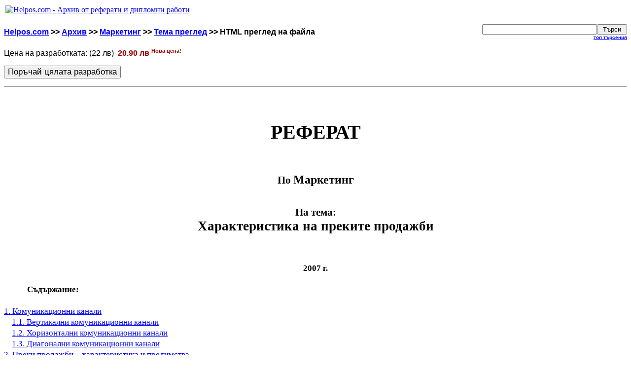

--- FILE ---
content_type: text/html
request_url: http://www.helpos.com/archive/preview-web/07_099_12_index.html
body_size: 5537
content:
<html>

<head>
<meta http-equiv=Content-Type content="text/html; charset=windows-1251">
<meta name=Generator content="Microsoft Word 11 (filtered)">
<title>Характеристика на преките продажби | реферат / доклад - бърз преглед | Helpos.com</title>
<style>
<!--
 /* Font Definitions */
 @font-face
	{font-family:Wingdings;
	panose-1:5 0 0 0 0 0 0 0 0 0;}
 /* Style Definitions */
 p.MsoNormal, li.MsoNormal, div.MsoNormal
	{margin:0cm;
	margin-bottom:.0001pt;
	font-size:12.0pt;
	font-family:"Times New Roman";}
h1
	{margin-right:0cm;
	margin-left:0cm;
	font-size:24.0pt;
	font-family:"Times New Roman";}
h2
	{margin-top:12.0pt;
	margin-right:0cm;
	margin-bottom:3.0pt;
	margin-left:0cm;
	page-break-after:avoid;
	font-size:14.0pt;
	font-family:Arial;
	font-style:italic;}
p.MsoToc1, li.MsoToc1, div.MsoToc1
	{margin:0cm;
	margin-bottom:.0001pt;
	font-size:12.0pt;
	font-family:"Times New Roman";}
p.MsoToc2, li.MsoToc2, div.MsoToc2
	{margin-top:0cm;
	margin-right:0cm;
	margin-bottom:0cm;
	margin-left:12.0pt;
	margin-bottom:.0001pt;
	font-size:12.0pt;
	font-family:"Times New Roman";}
p.MsoFooter, li.MsoFooter, div.MsoFooter
	{margin:0cm;
	margin-bottom:.0001pt;
	font-size:12.0pt;
	font-family:"Times New Roman";}
p.MsoBodyTextIndent, li.MsoBodyTextIndent, div.MsoBodyTextIndent
	{margin-top:0cm;
	margin-right:0cm;
	margin-bottom:6.0pt;
	margin-left:14.15pt;
	font-size:12.0pt;
	font-family:"Times New Roman";}
a:link, span.MsoHyperlink
	{color:blue;
	text-decoration:underline;}
a:visited, span.MsoHyperlinkFollowed
	{color:purple;
	text-decoration:underline;}
 /* Page Definitions */
 @page Section1
	{size:595.3pt 841.9pt;
	margin:70.85pt 64.3pt 62.9pt 63.0pt;}
div.Section1
	{page:Section1;}
 /* List Definitions */
 ol
	{margin-bottom:0cm;}
ul
	{margin-bottom:0cm;}
-->
</style>

</head>

<body lang=BG link=blue vlink=purple>

<div class=Section1><table border="0" width="100%"><tr><td valign="bottom">
		<a href="http://www.helpos.com/"><img border="0" title="Helpos.com - Архив от реферати и дипломни работи" src="http://www.helpos.com/images/new/logo.png" alt="Helpos.com - Архив от реферати и дипломни работи" /></a></td>
				<td align="right">
	<br /></td></tr></table>
		<hr size="1" />
		<div align="left" >			
				
				
				<form method="get"  action="http://www.helpos.com/archive/search.php">						
					<input name="s" value="2" type="hidden"  />
					<input type="hidden" name="bool" value="AND" />
					<input type="hidden" name="where" value="all" />
					<input type="hidden" name="type" value="all" />
					<input type="hidden" name="month" value="01" />
					<input type="hidden" name="year" value="2004" />
					<input type="hidden" name="l" value="true" />
					<input type="hidden" name="char" value="true" />
			<table width="100%" cellpadding="0" cellspacing="0" style="font-size: 16px; font-family: Verdana, Arial, sans-serif;font-weight: bold;">				
				<tr>
					<td><a href="http://www.helpos.com/">Helpos.com</a>&nbsp;>>&nbsp;<a style= title="Архив готови теми" href="http://www.helpos.com/archive/">Архив</a>&nbsp;&#62;&#62;&nbsp;<a style= title="" href="http://www.helpos.com/archive/browse/07/">Маркетинг</a>&nbsp;&#62;&#62;&nbsp;<a style= title="" href="http://www.helpos.com/archive/preview/07_099_12_index.html">Тема преглед</a>&nbsp;&#62;&#62;&nbsp;HTML преглед на файла</td>
					<td align="right"><input name="q" value="" type="text" size="27" /><input class="t12" type="submit" value=" Търси " /><br /><a style="font-size: 10px; font-family: Verdana, Arial, sans-serif;font-weight: bold;" title="Най-търсени ключови думи" class="t10" href="http://www.helpos.com/archive/top-search/">топ търсения</a>
					
					</td>
					
					
				</tr>											
			</table>
			</form>
				
				
				
		<div align="left" >
				<form method="post" action="http://www.helpos.com/archive/order.php?id=07_099_12">
				<p style="font-size: 16px; font-family: Verdana, Arial, sans-serif;">Цена на разработката: (<span style="text-decoration: line-through; ">22 лв</span>) &nbsp;<span style="font-weight: bold; color: #990000; ">20.90 лв <span style="font-size:11px; vertical-align: super">Нова цена!</span></span></p><input style="font-size: 17px;" type="submit" value="Поръчай цялата разработка"></form></div>
		</div>
		<hr size="1" /> 
	

<p class=MsoNormal align=center style='text-align:center'><b><span
style='font-size:13.0pt'>&nbsp;</span></b></p>

<p class=MsoNormal align=center style='text-align:center'><b><span
style='font-size:13.0pt'>&nbsp;</span></b></p>

<p class=MsoNormal align=center style='text-align:center'><b><span
style='font-size:13.0pt'>&nbsp;</span></b></p>

<p class=MsoNormal align=center style='text-align:center'><b><span
style='font-size:30.0pt'>РЕФЕРАТ</span></b></p>

<p class=MsoNormal align=center style='text-align:center'><b><span
style='font-size:13.0pt'>&nbsp;</span></b></p>

<p class=MsoNormal align=center style='text-align:center'><b><span
style='font-size:13.0pt'>&nbsp;</span></b></p>

<p class=MsoNormal align=center style='text-align:center'><b><span
style='font-size:13.0pt'>&nbsp;</span></b></p>

<p class=MsoNormal align=center style='text-align:center'><b><span
style='font-size:16.0pt'>По </span></b><b><span style='font-size:18.0pt'>Маркетинг</span></b></p>

<p class=MsoNormal align=center style='text-align:center'><b><span
style='font-size:13.0pt'>&nbsp;</span></b></p>

<p class=MsoNormal align=center style='text-align:center'><b><span
style='font-size:13.0pt'>&nbsp;</span></b></p>

<p class=MsoNormal align=center style='text-align:center'><b><span
style='font-size:16.0pt'>На тема:</span></b></p>

<p class=MsoNormal align=center style='text-align:center'><b><span
style='font-size:20.0pt'>Характеристика на преките продажби</span></b></p>

<p class=MsoNormal align=center style='text-align:center'><b><span
style='font-size:13.0pt'>&nbsp;</span></b></p>

<p class=MsoNormal align=center style='text-align:center'><b><span
style='font-size:13.0pt'>&nbsp;</span></b></p>

<p class=MsoNormal align=center style='text-align:center'><b><span
style='font-size:13.0pt'>&nbsp;</span></b></p>

<p class=MsoNormal align=center style='text-align:center'><b><span
style='font-size:13.0pt'>2007 г.</span></b></p>

<b><span style='font-size:13.0pt;line-height:130%;font-family:"Times New Roman"'><br
clear=all style='page-break-before:always'>
</span></b>

<p class=MsoNormal style='text-align:justify;text-indent:35.45pt;line-height:
130%'><b><span style='font-size:13.0pt;line-height:130%'>Съдържание:</span></b></p>

<p class=MsoNormal style='text-align:justify;text-indent:35.45pt;line-height:
130%'><b><span style='font-size:13.0pt;line-height:130%'>&nbsp;</span></b></p>

<p class=MsoToc1 style='line-height:130%'><span
class=MsoHyperlink><span style='font-size:13.0pt;line-height:130%'><a
href="#_Toc242351526">1. Комуникационни канали<span style='color:windowtext;
display:none;text-decoration:none'>. </span><span
style='color:windowtext;display:none;text-decoration:none'>3</span></a></span></span></p>

<p class=MsoToc2 style='line-height:130%'><span class=MsoHyperlink><span
style='font-size:13.0pt;line-height:130%'><a href="#_Toc242351527">1.1.
Вертикални комуникационни канали<span style='color:windowtext;display:none;
text-decoration:none'>. </span><span
style='color:windowtext;display:none;text-decoration:none'>3</span></a></span></span></p>

<p class=MsoToc2 style='line-height:130%'><span class=MsoHyperlink><span
style='font-size:13.0pt;line-height:130%'><a href="#_Toc242351528">1.2.
Хоризонтални комуникационни канали<span style='color:windowtext;display:none;
text-decoration:none'>. </span><span
style='color:windowtext;display:none;text-decoration:none'>3</span></a></span></span></p>

<p class=MsoToc2 style='line-height:130%'><span class=MsoHyperlink><span
style='font-size:13.0pt;line-height:130%'><a href="#_Toc242351529">1.3.
Диагонални комуникационни канали<span style='color:windowtext;display:none;
text-decoration:none'>. </span><span
style='color:windowtext;display:none;text-decoration:none'>4</span></a></span></span></p>

<p class=MsoToc1 style='line-height:130%'><span class=MsoHyperlink><span
style='font-size:13.0pt;line-height:130%'><a href="#_Toc242351530">2. Преки
продажби – характеристика и предимства<span style='color:windowtext;display:
none;text-decoration:none'>. </span><span
style='color:windowtext;display:none;text-decoration:none'>4</span></a></span></span></p>

<p class=MsoToc1 style='line-height:130%'><span class=MsoHyperlink><span
style='font-size:13.0pt;line-height:130%'><a href="#_Toc242351531">3. Начини на
приложение на преките продажби<span style='color:windowtext;display:none;
text-decoration:none'>. </span><span
style='color:windowtext;display:none;text-decoration:none'>5</span></a></span></span></p>

<p class=MsoToc1 style='line-height:130%'><span class=MsoHyperlink><span
style='font-size:13.0pt;line-height:130%'><a href="#_Toc242351532">4. „Трите
грации” на преките продажби<span style='color:windowtext;display:none;
text-decoration:none'>. </span><span
style='color:windowtext;display:none;text-decoration:none'>6</span></a></span></span></p>

<p class=MsoToc1 style='line-height:130%'><span class=MsoHyperlink><span
style='font-size:13.0pt;line-height:130%'><a href="#_Toc242351533">Използвана
литература<span style='color:windowtext;display:none;text-decoration:none'>. </span><span
style='color:windowtext;display:none;text-decoration:none'>8</span></a></span></span></p>

<p class=MsoNormal style='text-align:justify;text-indent:35.45pt;line-height:
130%'><b><span style='font-size:13.0pt;line-height:130%'>&nbsp;</span></b></p>

<p class=MsoNormal style='text-align:justify;text-indent:35.45pt;line-height:
130%'><b><span style='font-size:13.0pt;line-height:130%'>&nbsp;</span></b></p>

<span style='font-size:13.0pt;line-height:130%;font-family:"Times New Roman"'><br
clear=all style='page-break-before:always'>
</span>

<h1 style='margin:0cm;margin-bottom:.0001pt;text-align:justify;text-indent:
35.45pt;line-height:130%'><span lang=EN-US style='font-size:13.0pt;line-height:
130%;font-weight:normal'>&nbsp;</span></h1>

<h1 style='margin:0cm;margin-bottom:.0001pt;text-align:justify;text-indent:
35.45pt;line-height:130%'><span lang=RU style='font-size:13.0pt;line-height:
130%;font-weight:normal'>……………………………</span></h1>

<h1 style='margin:0cm;margin-bottom:.0001pt;text-align:justify;text-indent:
35.45pt;line-height:130%'><span lang=RU style='font-size:13.0pt;line-height:
130%;font-weight:normal'>&nbsp;</span></h1>

<p class=MsoNormal style='text-align:justify;text-indent:35.45pt;line-height:
130%'><span style='font-size:13.0pt;line-height:130%'>Понятието „преки
продажби” се използва по отношение на създаването на база данни, като общата
реклама се върти около използването на печатни и електронни средства за масова
информация. Тук насърчаването на продажбите се използва спрямо мястото на
продажбите, което всъщност представлява и взаимоотношението относно заложените
цели. В процеса на изграждане на това взаимодействие се преминава през
потенциалните клиенти, като трябва да се отбележи, че съществуващият подход е
персонален.</span></p>

<p class=MsoNormal style='text-align:justify;text-indent:35.45pt;line-height:
130%'><span style='font-size:13.0pt;line-height:130%'>В този смисъл преките
продажби са всяка рекламна дейност, която създава и използва директно
взаимоотношение с даден клиент или потенциален клиент като личност.
Изграждането на директен контакт е и основата на взаимоотношението с
потребителите, от което зависи и дългосрочният успех в бизнеса.</span></p>

<p class=MsoNormal style='text-align:justify;text-indent:35.45pt;line-height:
130%'><span style='font-size:13.0pt;line-height:130%'>Тъй като общата реклама
се обръща към хората като към маса, тя се насочва към събуждането на
склонността у тях да вземат определени решения освен на мястото на покупката,
но и другаде и в друг момент. Следователно преките продажби използват същите
средства както насърчаването на продажбите (директна реклама и специални
предложения), но ги провежда на краткосрочна основа с цел изграждането на
взаимоотношения с тези адресати като личности, които се включат в база данни.</span></p>

<p class=MsoNormal style='text-align:justify;text-indent:35.45pt;line-height:
130%'><span lang=RU style='font-size:13.0pt;line-height:130%'>&nbsp;</span></p>

<p class=MsoNormal style='text-align:justify;text-indent:35.45pt;line-height:
130%'><span lang=RU style='font-size:13.0pt;line-height:130%'>……………………………</span></p>

<p class=MsoNormal style='text-align:justify;text-indent:35.45pt;line-height:
130%'><span lang=RU style='font-size:13.0pt;line-height:130%'>&nbsp;</span></p>

<p class=MsoNormal style='text-align:justify;text-indent:35.45pt;line-height:
130%'><span style='font-size:13.0pt;line-height:130%'>Основната цел на преките
продажби е разграничаването на потенциалните клиенти като личности и
изграждането на трайни взаимоотношения с тях, в резултат на които се постигат
по-големи ползи за потребителите и по-високи печалби за предлагащите фирми.
Именно тази цел е известна като т. нар. Трите грации на преките продажби.</span></p>

<p class=MsoNormal style='text-align:justify;text-indent:35.45pt;line-height:
130%'><span style='font-size:13.0pt;line-height:130%'>Първата грация се свързва
с разграничаването на отделната личност, като се определят личностните
особености, с цел отправяне на убедителни призиви. Трябва да се отбележи, че
цялата информация се съхранява в база данни.</span></p>

<p class=MsoNormal style='text-align:justify;text-indent:35.45pt;line-height:
130%'><span style='font-size:13.0pt;line-height:130%'>Втората грация се
използва по отношение постигането на трайни взаимоотношения с клиентите, чрез
предлагането на стоки и услуги, които със сигурност биха им допаднали. </span></p>

<p class=MsoNormal style='text-align:justify;text-indent:35.45pt;line-height:
130%'><span lang=RU style='font-size:13.0pt;line-height:130%'>&nbsp;</span></p>

<span style='font-size:13.0pt;line-height:130%;font-family:"Times New Roman"'><br
clear=all style='page-break-before:always'>
</span>

<h1 style='margin:0cm;margin-bottom:.0001pt;text-align:justify;text-indent:
35.45pt;line-height:130%'><a name="_Toc242351533"></a><a name="_Toc240534364"><span
style='font-size:13.0pt;line-height:130%'>Използвана литератур</span></a><span
style='font-size:13.0pt;line-height:130%'>а</span></h1>

<p class=MsoNormal style='text-indent:35.45pt;line-height:130%'><span
style='font-size:13.0pt;line-height:130%'>&nbsp;</span></p>

<p class=MsoNormal style='margin-left:0cm;text-align:justify;text-indent:35.45pt;
line-height:130%'><span style='font-size:13.0pt;line-height:130%'>1.<span
style='font:7.0pt "Times New Roman"'>&nbsp;&nbsp;&nbsp;&nbsp;&nbsp;&nbsp;&nbsp;&nbsp;&nbsp;&nbsp;&nbsp;&nbsp;&nbsp;&nbsp;&nbsp;&nbsp;
</span></span><span style='font-size:13.0pt;line-height:130%'>Благоев, В.,
Маркетингът в определения и примери, С, П. Берон, 1989.</span></p>

<p class=MsoNormal style='margin-left:0cm;text-align:justify;text-indent:35.45pt;
line-height:130%'><span style='font-size:13.0pt;line-height:130%'>2.<span
style='font:7.0pt "Times New Roman"'>&nbsp;&nbsp;&nbsp;&nbsp;&nbsp;&nbsp;&nbsp;&nbsp;&nbsp;&nbsp;&nbsp;&nbsp;&nbsp;&nbsp;&nbsp;&nbsp;
</span></span><span style='font-size:13.0pt;line-height:130%'>Борисов, Б. Л.,
Технологии реклами и РК, М., ФАИР-ПРЕСС, 2001.</span></p>

<p class=MsoNormal style='margin-left:0cm;text-align:justify;text-indent:35.45pt;
line-height:130%'><span style='font-size:13.0pt;line-height:130%'>3.<span
style='font:7.0pt "Times New Roman"'>&nbsp;&nbsp;&nbsp;&nbsp;&nbsp;&nbsp;&nbsp;&nbsp;&nbsp;&nbsp;&nbsp;&nbsp;&nbsp;&nbsp;&nbsp;&nbsp;
</span></span><span style='font-size:13.0pt;line-height:130%'>Бърд, Д.,
Директен маркетинг, Б., Делфинпрес, 1993.</span></p>

<p class=MsoNormal style='margin-left:0cm;text-align:justify;text-indent:35.45pt;
line-height:130%'><span style='font-size:13.0pt;line-height:130%'>4.<span
style='font:7.0pt "Times New Roman"'>&nbsp;&nbsp;&nbsp;&nbsp;&nbsp;&nbsp;&nbsp;&nbsp;&nbsp;&nbsp;&nbsp;&nbsp;&nbsp;&nbsp;&nbsp;&nbsp;
</span></span><span style='font-size:13.0pt;line-height:130%'>Доганов, Д., Б.
Дуранкев, Реклама и насърчаване на продажбите. Терминологичен справочник.. С,
Стопанство, 1995.</span></p>

<p class=MsoNormal style='margin-left:0cm;text-align:justify;text-indent:35.45pt;
line-height:130%'><span style='font-size:13.0pt;line-height:130%'>5.<span
style='font:7.0pt "Times New Roman"'>&nbsp;&nbsp;&nbsp;&nbsp;&nbsp;&nbsp;&nbsp;&nbsp;&nbsp;&nbsp;&nbsp;&nbsp;&nbsp;&nbsp;&nbsp;&nbsp;
</span></span><span style='font-size:13.0pt;line-height:130%'>Иванов, В.,
Печелившата реклама, Г., Солар, 1993.</span></p>

<p class=MsoNormal style='margin-left:0cm;text-align:justify;text-indent:35.45pt;
line-height:130%'><span style='font-size:13.0pt;line-height:130%'>6.<span
style='font:7.0pt "Times New Roman"'>&nbsp;&nbsp;&nbsp;&nbsp;&nbsp;&nbsp;&nbsp;&nbsp;&nbsp;&nbsp;&nbsp;&nbsp;&nbsp;&nbsp;&nbsp;&nbsp;
</span></span><span style='font-size:13.0pt;line-height:130%'>Иванов, П. 2004.
Цели, стратегии и тактики в маркетинга, ИСК. </span></p>

<p class=MsoNormal style='margin-left:0cm;text-align:justify;text-indent:35.45pt;
line-height:130%'><span style='font-size:13.0pt;line-height:130%'>7.<span
style='font:7.0pt "Times New Roman"'>&nbsp;&nbsp;&nbsp;&nbsp;&nbsp;&nbsp;&nbsp;&nbsp;&nbsp;&nbsp;&nbsp;&nbsp;&nbsp;&nbsp;&nbsp;&nbsp;
</span></span><span style='font-size:13.0pt;line-height:130%'>Кръстев, Се.,
Маркетинг проучвания, С, Зодиак, 1995.</span></p>

<p class=MsoNormal style='margin-left:0cm;text-align:justify;text-indent:35.45pt;
line-height:130%'><span style='font-size:13.0pt;line-height:130%'>8.<span
style='font:7.0pt "Times New Roman"'>&nbsp;&nbsp;&nbsp;&nbsp;&nbsp;&nbsp;&nbsp;&nbsp;&nbsp;&nbsp;&nbsp;&nbsp;&nbsp;&nbsp;&nbsp;&nbsp;
</span></span><span style='font-size:13.0pt;line-height:130%'>Кръстев, Се.,
Рекламата: понятия, правила, примери, С, Сиела, 2000.</span></p>

<p class=MsoNormal style='margin-left:0cm;text-align:justify;text-indent:35.45pt;
line-height:130%'><span style='font-size:13.0pt;line-height:130%'>9.<span
style='font:7.0pt "Times New Roman"'>&nbsp;&nbsp;&nbsp;&nbsp;&nbsp;&nbsp;&nbsp;&nbsp;&nbsp;&nbsp;&nbsp;&nbsp;&nbsp;&nbsp;&nbsp;&nbsp;
</span></span><span style='font-size:13.0pt;line-height:130%'>Младенова, Г., Маркетингови
анализи. Тракия-М, 2000.</span></p>

<p class=MsoNormal style='text-indent:35.45pt;line-height:130%'><b><span
style='font-size:13.0pt;line-height:130%'>&nbsp;</span></b></p>

<p class=MsoNormal style='text-indent:35.45pt;line-height:130%'><b><span
style='font-size:13.0pt;line-height:130%'>&nbsp;</span></b></p>

<p class=MsoNormal style='text-indent:35.45pt;line-height:130%'><b><span
style='font-size:13.0pt;line-height:130%'>&nbsp;</span></b></p>

<p class=MsoNormal style='text-indent:35.45pt;line-height:130%'><b><span
style='font-size:13.0pt;line-height:130%'>&nbsp;</span></b></p>

<p class=MsoNormal style='text-align:justify;text-indent:35.45pt;line-height:
130%'><b><span style='font-size:13.0pt;line-height:130%;color:red'>Темата е
изготвена 2007 г.</span></b></p>

<p class=MsoNormal style='text-align:justify;text-indent:35.45pt;line-height:
130%'><b><span style='font-size:13.0pt;line-height:130%;color:red'>Темата не
съдържа таблици, графики, картинки.</span></b></p>

<p class=MsoNormal style='text-align:justify;text-indent:35.45pt;line-height:
130%'><b><span style='font-size:13.0pt;line-height:130%;color:red'>&nbsp;</span></b></p>

<p class=MsoNormal style='text-align:justify;text-indent:35.45pt;line-height:
130%'><b><span style='font-size:13.0pt;line-height:130%;color:red'>Ключови
думи:</span></b></p>

<p class=MsoNormal style='text-align:justify;text-indent:35.45pt;line-height:
130%'><b><span style='font-size:13.0pt;line-height:130%;color:red'>комуникационни
канали – вертикални, хоризонтални, диагонални; преки продажби, начини на
приложение на преките продажби, „трите грации” на преките продажби</span></b></p>

<p class=MsoNormal style='text-indent:35.45pt;line-height:130%'><b><span
style='font-size:13.0pt;line-height:130%;color:red'>&nbsp;</span></b></p>

<p class=MsoNormal>&nbsp;</p>

</div>

<hr size='1' /> Търси за: <a href="http://www.helpos.com/archive/search.php?q=%EA%EE%EC%F3%ED%E8%EA%E0%F6%E8%EE%ED%ED%E8+%EA%E0%ED%E0%EB%E8+%E2%E5%F0%F2%E8%EA%E0%EB%ED%E8">комуникационни канали вертикални</a>&nbsp;|&nbsp;<a href="http://www.helpos.com/archive/search.php?q=%EF%F0%E5%EA%E8+%EF%F0%EE%E4%E0%E6%E1%E8">преки продажби</a>&nbsp;|&nbsp;<a href="http://www.helpos.com/archive/search.php?q=%ED%E0%F7%E8%ED%E8+%EF%F0%E8%EB%EE%E6%E5%ED%E8%E5+%EF%F0%E5%EA%E8%F2%E5+%EF%F0%EE%E4%E0%E6%E1%E8">начини приложение преките продажби</a>  <br /> 
		<hr size="1" />
		<div align="left" >			
				
				
				<form method="get"  action="http://www.helpos.com/archive/search.php">						
					<input name="s" value="2" type="hidden"  />
					<input type="hidden" name="bool" value="AND" />
					<input type="hidden" name="where" value="all" />
					<input type="hidden" name="type" value="all" />
					<input type="hidden" name="month" value="01" />
					<input type="hidden" name="year" value="2004" />
					<input type="hidden" name="l" value="true" />
					<input type="hidden" name="char" value="true" />
			<table width="100%" cellpadding="0" cellspacing="0" style="font-size: 16px; font-family: Verdana, Arial, sans-serif;font-weight: bold;">				
				<tr>
					<td><a href="http://www.helpos.com/">Helpos.com</a>&nbsp;>>&nbsp;<a style= title="Архив готови теми" href="http://www.helpos.com/archive/">Архив</a>&nbsp;&#62;&#62;&nbsp;<a style= title="" href="http://www.helpos.com/archive/browse/07/">Маркетинг</a>&nbsp;&#62;&#62;&nbsp;<a style= title="" href="http://www.helpos.com/archive/preview/07_099_12_index.html">Тема преглед</a>&nbsp;&#62;&#62;&nbsp;HTML преглед на файла</td>
					<td align="right"><input name="q" value="" type="text" size="27" /><input class="t12" type="submit" value=" Търси " /><br /><a style="font-size: 10px; font-family: Verdana, Arial, sans-serif;font-weight: bold;" title="Най-търсени ключови думи" class="t10" href="http://www.helpos.com/archive/top-search/">топ търсения</a>
					
					</td>
					
					
				</tr>											
			</table>
			</form>
				
				
				
		<div align="left" >
				<form method="post" action="http://www.helpos.com/archive/order.php?id=07_099_12">
				<p style="font-size: 16px; font-family: Verdana, Arial, sans-serif;">Цена на разработката: (<span style="text-decoration: line-through; ">22 лв</span>) &nbsp;<span style="font-weight: bold; color: #990000; ">20.90 лв <span style="font-size:11px; vertical-align: super">Нова цена!</span></span></p><input style="font-size: 17px;" type="submit" value="Поръчай цялата разработка"></form></div>
		</div>
		<hr size="1" /> 
	 .  <h4>Copyright &copy; 2002 - 2026 Helpos.com<br /><a style="text-decoration: none;" href="http://www.helpos.com/archive/all.html">Архив от</a> <a href="http://www.helpos.com/archive/search.php?q=%F0%E5%F4%E5%F0%E0%F2%E8" style="text-decoration: none;">реферати</a>, <a href="http://www.helpos.com/archive/search.php?q=%EA%F3%F0%F1%EE%E2%E8+%F0%E0%E1%EE%F2%E8" style="text-decoration: none;">курсови работи</a>, <a href="http://www.helpos.com/archive/search.php?q=%E4%E8%EF%EB%EE%EC%ED%E8+%F0%E0%E1%EE%F2%E8" style="text-decoration: none;">дипломни работи</a>, <a href="http://www.helpos.com/archive/search.php?q=%E5%F1%E5%F2%E0&" style="text-decoration: none;">есета</a></h4>
	
		<!-- extreme tracker -->
			<font size="1" color="white">
				<a target="_top" href="http://t.extreme-dm.com/?login=helpos">
					<img src="http://u1.extreme-dm.com/i.gif" height="1" border="0" width="1" alt="counter" />
				</a>			
					<script language="javascript1.2" type="text/javascript">
					<!--						
						EXs=screen;EXw=EXs.width;navigator.appName!="Netscape"?
						EXb=EXs.colorDepth:EXb=EXs.pixelDepth;						
					//-->
					</script>
					<script language="javascript" type="text/javascript">
					<!--
						EXd=document;EXw?"":EXw="na";EXb?"":EXb="na";
						EXd.write("<img src=\"http://t0.extreme-dm.com",
						"/0.gif?tag=helpos&j=y&srw="+EXw+"&srb="+EXb+"&",
						"l="+escape(EXd.referrer)+"\" height=1 width=1>");
					//-->
				</script>
				<![CDATA[
				<noscript>
					<img height="1" width="1" alt="counter" src="http://t0.extreme-dm.com/0.gif?tag=helpos&j=n" />
				</noscript>
				]]>
				
			</font>		
			<!--// extreme tracker -->				
			<!-- Web Counter code start -->
			<font size="1">				
				<script type="text/javascript" language="javascript">
					<!-- 
						_d=document; _n=navigator; _t=new Date(); function t() { _d.write( 
						"<img src=\"http://counter.search.bg/cgi-bin/c?_id=helpos&_z=0&_r="+
						_r+"&_c="+_c+"&_j="+_j+"&_t="+(_t.getTimezoneOffset())+"&_k="+_k+
						"&_l="+escape(_d.referrer)+"\" width=1 height=1 "+
						"border=0>");} _c="0"; _r="0"; _j="U"; _k="U"; _d.cookie="_c=y";
						_d.cookie.length>0?_k="Y":_k="N";
					//-->
				</script>
				<script type="text/javascript" language="javascript1.2">
					<!-- 
						_b=screen; _r=_b.width; _n.appName!="Netscape"?_c=_b.colorDepth : _c=_b.pixelDepth;
						_n.javaEnabled()?_j="Y":_j="N";
					//-->
				</script>
				
				<script type="text/javascript" language="javascript">
					<!-- 
						t(); 
					//-->
				</script>				
				<a href="http://counter.search.bg/cgi-bin/s?_id=helpos" target="_top"></a>				
			</font>					
			<!-- Web Counter code end -->				
			<!-- extreme tracker v.3.0 -->			
<a href="http://extremetracking.com/open?login=helpos3"
target="_top"><img src="http://t1.extreme-dm.com/i.gif"
name="EXim" border="0" height="38" width="41"
alt="eXTReMe Tracker"></img></a>
<script type="text/javascript" language="javascript1.2"><!--
EXs=screen;EXw=EXs.width;navigator.appName!="Netscape"?
EXb=EXs.colorDepth:EXb=EXs.pixelDepth;//-->
</script><script type="text/javascript"><!--
var EXlogin='helpos3' // Login
var EXvsrv='s10' // VServer
navigator.javaEnabled()==1?EXjv="y":EXjv="n";
EXd=document;EXw?"":EXw="na";EXb?"":EXb="na";
EXd.write("<img src=http://e1.extreme-dm.com",
"/"+EXvsrv+".g?login="+EXlogin+"&amp;",
"jv="+EXjv+"&amp;j=y&amp;srw="+EXw+"&amp;srb="+EXb+"&amp;",
"l="+escape(EXd.referrer)+" height=1 width=1>");//-->
</script><noscript><img height="1" width="1" alt=""
src="http://e1.extreme-dm.com/s10.g?login=helpos3&amp;j=n&amp;jv=n"/>
</noscript>
<!--// extreme tracker -->

<!-- (C)2000-2010 Gemius SA - gemiusAudience / helpos.com / Home Page -->
<script type="text/javascript">
<!--//--><![CDATA[//><!--
var pp_gemius_identifier = new String('nAfr4sQQyIrXdDvk6xktP_WiTMkd_zfvKpCFNZfg0BP.F7');
//--><!]]>
</script>
<script type="text/javascript" src="http://www.helpos.com/images/xgemius.js"></script>
<!-- Google Analytics //-->
<script type="text/javascript">
var gaJsHost = (("https:" == document.location.protocol) ? "https://ssl." : "http://www.");
document.write(unescape("%3Cscript src='" + gaJsHost + "google-analytics.com/ga.js' type='text/javascript'%3E%3C/script%3E"));
</script>
<script type="text/javascript">
try {
var pageTracker = _gat._getTracker("UA-380643-1");
pageTracker._trackPageview();
} catch(err) {}</script>
	</body>

</html>

